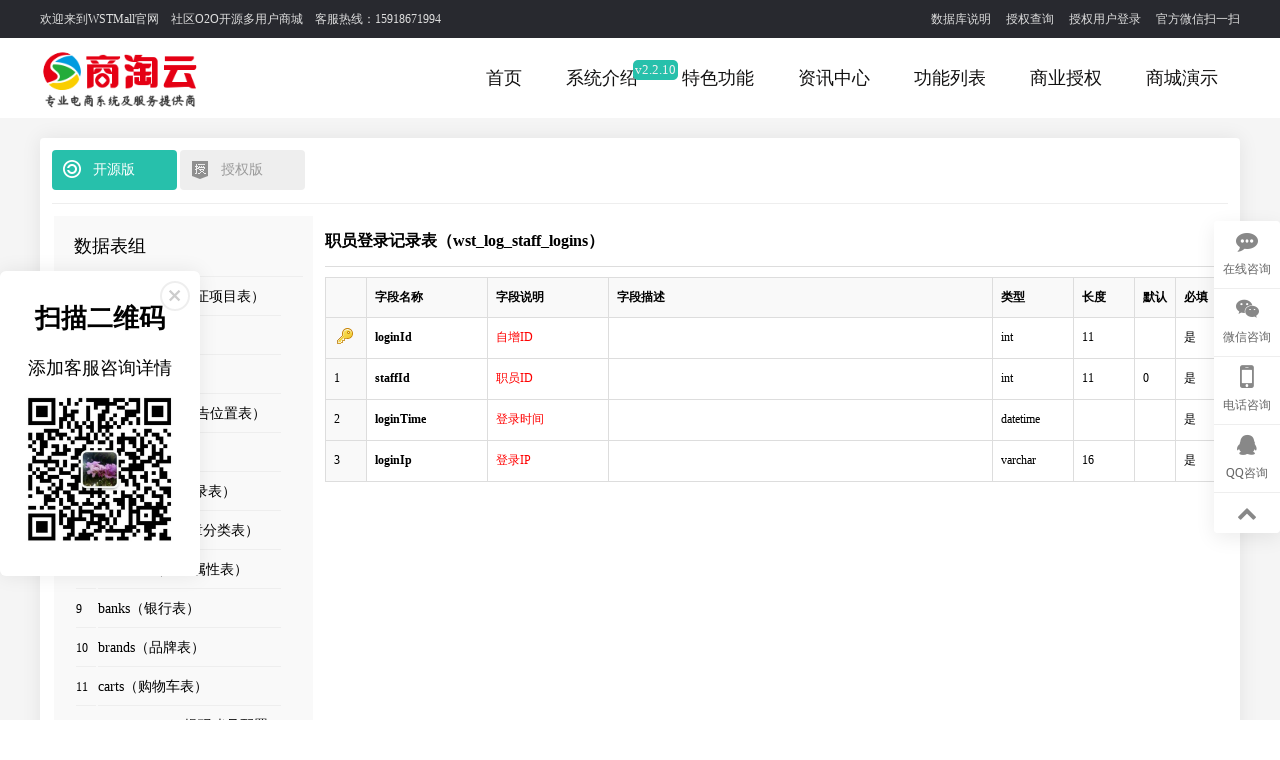

--- FILE ---
content_type: text/html;charset=UTF-8
request_url: https://www.wstmall.net/database-6675.html
body_size: 6174
content:
<!DOCTYPE html>
<html lang="zh-CN">
<head>
    <meta charset="utf-8">
    <meta http-equiv="X-UA-Compatible" content="IE=edge">
    <meta name="keywords" content="职员登录记录表,数据库字典,PHP商城 Thinkphp5.0,B2B2C商城,WSTMart "/>
    <meta name="description" content="广州商淘信息科技有限公司PHP新零售商城(WSTMall开源商城)系统数据库字典-职员登录记录表说明"/>
    <title>职员登录记录表 wst_log_staff_logins- 数据库字典 - WSTMall开源商城</title>
    <link href="theme/default/css/style.css" rel="stylesheet" type="text/css"
    <!--头部-->
            <link href="static/js/swiper/swiper.min.css" rel="stylesheet" type="text/css">
        <link href="theme/default/css/wstmall-style.css" rel="stylesheet" type="text/css">
		<link rel="stylesheet" href="static/font-awesome/css/font-awesome.min.css" type="text/css" />
        <script src="static/js/jquery-1.11.1.min.js"></script>
		<script src="static/js/swiper/swiper.min.js" type="text/javascript"></script>
		<script type="text/javascript" src="static/js/layer/layer.js"></script>
		<script type="text/javascript" src="static/js/common.js"></script>
	</head>
	<body>
	<div class="main">
		<div class="wst-wrap wst-top">
            <div class="container">
                <div class="wst-top-left">
                    <span>欢迎来到WSTMall官网&ensp;&ensp;社区O2O开源多用户商城&ensp;&ensp;客服热线：15918671994</span>
                </div>
                <div class="wst-top-right">
                    <a href="database.html">数据库说明</a>
                    <a href="index.php?c=License&a=checkLicense">授权查询</a>
                    <a href="javascript:loginVerify()">授权用户登录</a>
                    <a href="" class="wechat">官方微信扫一扫</a>
                    <img  class="weixinsm" src="theme/default/img/img_erweima.jpg"/>
                </div>
            </div>
        </div> 
    <!--导航-->
    <div class="wst-wrap wst-navbox-two">
	<div class="wst-logo">
		<a href="index.php"><img src="theme/default/img/logo.png" height="80px" /></a>
	</div>
	<div class="wst-nav wst-navtwo clearbox">
	    <a href="index.html">首页</a>
	    <div style='position:relative;float:left;'>
	       <a href="download.html" target="_blank">系统介绍</a>
	       <a href="download.html" target="_blank" id="version"></a>
	    </div>
	    <a href="feature-frame.html" target="_blank">特色功能</a>
	    <a href="articles.html" target="_blank">资讯中心</a>
	    <a href="product-index.html" target="_blank">功能列表</a>
	    <a href="price.html" target="_blank">商业授权</a>
	    <a href="http://demo.wstmall.net" target="_blank">商城演示</a>
	</div>
</div>  
    <!--导航-->
	<div class="wst-wrap" style="background:#f5f5f5;overflow: hidden;">
	    <div class="container" style="background:#fff;padding-bottom:10px;margin: 20px auto;border-radius: 4px;box-shadow: 0px 0px 20px rgba(0,0,0,0.08);">
	    	<div class='doc-header' style='height:65px;'>
        		                      <div class='auth-type auth-click'><span class='open'>开源版</span></div>
                   <div class='auth-type' onclick='loginVerify()'><span class='auth'>授权版</span></div>
                                      <input id='auth' type='hidden' value='0'>
                   <select id='sysVerId' style='display:none'></select>
        	</div>
			<table border="0" width="98%" height='100%' id="table1" style="margin: 0px auto;">
				<tr>
					<td width="260" valign="top">
						<div style="overflow-y:auto;overflow-x:hidden;background:#f9f9f9;margin-top:5px;padding: 0px 10px;">
							<div style="text-align: left;font-size: 18px;padding: 0px 10px;line-height: 60px;border-bottom: 1px solid #eee;">数据表组
							</div>
							<table width="96%" id="tb_plist" class="reallynow">
                                								<tr>
								    <td width='20'>1&nbsp;&nbsp;</td>
									<td id="6625"  style="background:#f9f9f9;"><a style='color:#000' href="database-6625.html">
									accreds（商家认证项目表）									</a>
									</td>
								</tr>
							    								<tr>
								    <td width='20'>2&nbsp;&nbsp;</td>
									<td id="6627"  style="background:#f9f9f9;"><a style='color:#000' href="database-6627.html">
									addons（插件表）									</a>
									</td>
								</tr>
							    								<tr>
								    <td width='20'>3&nbsp;&nbsp;</td>
									<td id="6628"  style="background:#f9f9f9;"><a style='color:#000' href="database-6628.html">
									ads（广告表）									</a>
									</td>
								</tr>
							    								<tr>
								    <td width='20'>4&nbsp;&nbsp;</td>
									<td id="6626"  style="background:#f9f9f9;"><a style='color:#000' href="database-6626.html">
									ad_positions（广告位置表）									</a>
									</td>
								</tr>
							    								<tr>
								    <td width='20'>5&nbsp;&nbsp;</td>
									<td id="6629"  style="background:#f9f9f9;"><a style='color:#000' href="database-6629.html">
									areas（区域表）									</a>
									</td>
								</tr>
							    								<tr>
								    <td width='20'>6&nbsp;&nbsp;</td>
									<td id="6631"  style="background:#f9f9f9;"><a style='color:#000' href="database-6631.html">
									articles（文章记录表）									</a>
									</td>
								</tr>
							    								<tr>
								    <td width='20'>7&nbsp;&nbsp;</td>
									<td id="6630"  style="background:#f9f9f9;"><a style='color:#000' href="database-6630.html">
									article_cats（文章分类表）									</a>
									</td>
								</tr>
							    								<tr>
								    <td width='20'>8&nbsp;&nbsp;</td>
									<td id="6632"  style="background:#f9f9f9;"><a style='color:#000' href="database-6632.html">
									attributes（商品属性表）									</a>
									</td>
								</tr>
							    								<tr>
								    <td width='20'>9&nbsp;&nbsp;</td>
									<td id="6633"  style="background:#f9f9f9;"><a style='color:#000' href="database-6633.html">
									banks（银行表）									</a>
									</td>
								</tr>
							    								<tr>
								    <td width='20'>10&nbsp;&nbsp;</td>
									<td id="6634"  style="background:#f9f9f9;"><a style='color:#000' href="database-6634.html">
									brands（品牌表）									</a>
									</td>
								</tr>
							    								<tr>
								    <td width='20'>11&nbsp;&nbsp;</td>
									<td id="6636"  style="background:#f9f9f9;"><a style='color:#000' href="database-6636.html">
									carts（购物车表）									</a>
									</td>
								</tr>
							    								<tr>
								    <td width='20'>12&nbsp;&nbsp;</td>
									<td id="6637"  style="background:#f9f9f9;"><a style='color:#000' href="database-6637.html">
									cash_configs（提现账号配置表）									</a>
									</td>
								</tr>
							    								<tr>
								    <td width='20'>13&nbsp;&nbsp;</td>
									<td id="6638"  style="background:#f9f9f9;"><a style='color:#000' href="database-6638.html">
									cash_draws（提现记录表）									</a>
									</td>
								</tr>
							    								<tr>
								    <td width='20'>14&nbsp;&nbsp;</td>
									<td id="6639"  style="background:#f9f9f9;"><a style='color:#000' href="database-6639.html">
									cat_brands（分类-品牌表）									</a>
									</td>
								</tr>
							    								<tr>
								    <td width='20'>15&nbsp;&nbsp;</td>
									<td id="6640"  style="background:#f9f9f9;"><a style='color:#000' href="database-6640.html">
									cat_shops（店铺表经营类目表）									</a>
									</td>
								</tr>
							    								<tr>
								    <td width='20'>16&nbsp;&nbsp;</td>
									<td id="6642"  style="background:#f9f9f9;"><a style='color:#000' href="database-6642.html">
									charge_items（充值项表）									</a>
									</td>
								</tr>
							    								<tr>
								    <td width='20'>17&nbsp;&nbsp;</td>
									<td id="6647"  style="background:#f9f9f9;"><a style='color:#000' href="database-6647.html">
									crons（计划任务表）									</a>
									</td>
								</tr>
							    								<tr>
								    <td width='20'>18&nbsp;&nbsp;</td>
									<td id="6649"  style="background:#f9f9f9;"><a style='color:#000' href="database-6649.html">
									datas（基础数据表）									</a>
									</td>
								</tr>
							    								<tr>
								    <td width='20'>19&nbsp;&nbsp;</td>
									<td id="6648"  style="background:#f9f9f9;"><a style='color:#000' href="database-6648.html">
									data_cats（基础数据分类表）									</a>
									</td>
								</tr>
							    								<tr>
								    <td width='20'>20&nbsp;&nbsp;</td>
									<td id="6651"  style="background:#f9f9f9;"><a style='color:#000' href="database-6651.html">
									express（快递表）									</a>
									</td>
								</tr>
							    								<tr>
								    <td width='20'>21&nbsp;&nbsp;</td>
									<td id="6652"  style="background:#f9f9f9;"><a style='color:#000' href="database-6652.html">
									favorites（关注（商品/店铺）表）									</a>
									</td>
								</tr>
							    								<tr>
								    <td width='20'>22&nbsp;&nbsp;</td>
									<td id="6656"  style="background:#f9f9f9;"><a style='color:#000' href="database-6656.html">
									friendlinks（友情链接表）									</a>
									</td>
								</tr>
							    								<tr>
								    <td width='20'>23&nbsp;&nbsp;</td>
									<td id="6657"  style="background:#f9f9f9;"><a style='color:#000' href="database-6657.html">
									goods（商品表）									</a>
									</td>
								</tr>
							    								<tr>
								    <td width='20'>24&nbsp;&nbsp;</td>
									<td id="6658"  style="background:#f9f9f9;"><a style='color:#000' href="database-6658.html">
									goods_appraises（商品评价表）									</a>
									</td>
								</tr>
							    								<tr>
								    <td width='20'>25&nbsp;&nbsp;</td>
									<td id="6659"  style="background:#f9f9f9;"><a style='color:#000' href="database-6659.html">
									goods_attributes（商品属性表）									</a>
									</td>
								</tr>
							    								<tr>
								    <td width='20'>26&nbsp;&nbsp;</td>
									<td id="6661"  style="background:#f9f9f9;"><a style='color:#000' href="database-6661.html">
									goods_scores（商品评分表）									</a>
									</td>
								</tr>
							    								<tr>
								    <td width='20'>27&nbsp;&nbsp;</td>
									<td id="6662"  style="background:#f9f9f9;"><a style='color:#000' href="database-6662.html">
									goods_specs（商品规格表）									</a>
									</td>
								</tr>
							    								<tr>
								    <td width='20'>28&nbsp;&nbsp;</td>
									<td id="6664"  style="background:#f9f9f9;"><a style='color:#000' href="database-6664.html">
									home_menus（前台菜单表）									</a>
									</td>
								</tr>
							    								<tr>
								    <td width='20'>29&nbsp;&nbsp;</td>
									<td id="6665"  style="background:#f9f9f9;"><a style='color:#000' href="database-6665.html">
									hooks（勾子表）									</a>
									</td>
								</tr>
							    								<tr>
								    <td width='20'>30&nbsp;&nbsp;</td>
									<td id="6667"  style="background:#f9f9f9;"><a style='color:#000' href="database-6667.html">
									informs（投诉表）									</a>
									</td>
								</tr>
							    								<tr>
								    <td width='20'>31&nbsp;&nbsp;</td>
									<td id="6668"  style="background:#f9f9f9;"><a style='color:#000' href="database-6668.html">
									invoices（发票表）									</a>
									</td>
								</tr>
							    								<tr>
								    <td width='20'>32&nbsp;&nbsp;</td>
									<td id="6669"  style="background:#f9f9f9;"><a style='color:#000' href="database-6669.html">
									log_moneys（资金流水表）									</a>
									</td>
								</tr>
							    								<tr>
								    <td width='20'>33&nbsp;&nbsp;</td>
									<td id="6670"  style="background:#f9f9f9;"><a style='color:#000' href="database-6670.html">
									log_operates（操作记录表）									</a>
									</td>
								</tr>
							    								<tr>
								    <td width='20'>34&nbsp;&nbsp;</td>
									<td id="6671"  style="background:#f9f9f9;"><a style='color:#000' href="database-6671.html">
									log_orders（订单日志表）									</a>
									</td>
								</tr>
							    								<tr>
								    <td width='20'>35&nbsp;&nbsp;</td>
									<td id="6673"  style="background:#f9f9f9;"><a style='color:#000' href="database-6673.html">
									log_pays（在线支付记录表）									</a>
									</td>
								</tr>
							    								<tr>
								    <td width='20'>36&nbsp;&nbsp;</td>
									<td id="6672"  style="background:#f9f9f9;"><a style='color:#000' href="database-6672.html">
									log_pay_params（在线支付参数记录表）									</a>
									</td>
								</tr>
							    								<tr>
								    <td width='20'>37&nbsp;&nbsp;</td>
									<td id="6674"  style="background:#f9f9f9;"><a style='color:#000' href="database-6674.html">
									log_sms（短信发送记录表）									</a>
									</td>
								</tr>
							    								<tr>
								    <td width='20'>38&nbsp;&nbsp;</td>
									<td id="6675"  style="background:#f9f9f9;"><a style='color:#000' href="database-6675.html">
									log_staff_logins（职员登录记录表）									</a>
									</td>
								</tr>
							    								<tr>
								    <td width='20'>39&nbsp;&nbsp;</td>
									<td id="6676"  style="background:#f9f9f9;"><a style='color:#000' href="database-6676.html">
									log_user_logins（用户登录记录表）									</a>
									</td>
								</tr>
							    								<tr>
								    <td width='20'>40&nbsp;&nbsp;</td>
									<td id="6677"  style="background:#f9f9f9;"><a style='color:#000' href="database-6677.html">
									menus（后台菜单表）									</a>
									</td>
								</tr>
							    								<tr>
								    <td width='20'>41&nbsp;&nbsp;</td>
									<td id="6679"  style="background:#f9f9f9;"><a style='color:#000' href="database-6679.html">
									messages（商城信息表）									</a>
									</td>
								</tr>
							    								<tr>
								    <td width='20'>42&nbsp;&nbsp;</td>
									<td id="6681"  style="background:#f9f9f9;"><a style='color:#000' href="database-6681.html">
									navs（商城导航表）									</a>
									</td>
								</tr>
							    								<tr>
								    <td width='20'>43&nbsp;&nbsp;</td>
									<td id="6685"  style="background:#f9f9f9;"><a style='color:#000' href="database-6685.html">
									orderids（订单ID表）									</a>
									</td>
								</tr>
							    								<tr>
								    <td width='20'>44&nbsp;&nbsp;</td>
									<td id="6686"  style="background:#f9f9f9;"><a style='color:#000' href="database-6686.html">
									orders（订单表）									</a>
									</td>
								</tr>
							    								<tr>
								    <td width='20'>45&nbsp;&nbsp;</td>
									<td id="6682"  style="background:#f9f9f9;"><a style='color:#000' href="database-6682.html">
									order_complains（商品投诉表）									</a>
									</td>
								</tr>
							    								<tr>
								    <td width='20'>46&nbsp;&nbsp;</td>
									<td id="6683"  style="background:#f9f9f9;"><a style='color:#000' href="database-6683.html">
									order_goods（订单商品表）									</a>
									</td>
								</tr>
							    								<tr>
								    <td width='20'>47&nbsp;&nbsp;</td>
									<td id="6684"  style="background:#f9f9f9;"><a style='color:#000' href="database-6684.html">
									order_refunds（订单退款记录表）									</a>
									</td>
								</tr>
							    								<tr>
								    <td width='20'>48&nbsp;&nbsp;</td>
									<td id="6687"  style="background:#f9f9f9;"><a style='color:#000' href="database-6687.html">
									payments（支付方式表）									</a>
									</td>
								</tr>
							    								<tr>
								    <td width='20'>49&nbsp;&nbsp;</td>
									<td id="6688"  style="background:#f9f9f9;"><a style='color:#000' href="database-6688.html">
									privileges（后台权限表）									</a>
									</td>
								</tr>
							    								<tr>
								    <td width='20'>50&nbsp;&nbsp;</td>
									<td id="6692"  style="background:#f9f9f9;"><a style='color:#000' href="database-6692.html">
									roles（角色表）									</a>
									</td>
								</tr>
							    								<tr>
								    <td width='20'>51&nbsp;&nbsp;</td>
									<td id="6693"  style="background:#f9f9f9;"><a style='color:#000' href="database-6693.html">
									settlements（订单结算表）									</a>
									</td>
								</tr>
							    								<tr>
								    <td width='20'>52&nbsp;&nbsp;</td>
									<td id="6694"  style="background:#f9f9f9;"><a style='color:#000' href="database-6694.html">
									shop_accreds（店铺认证信息表）									</a>
									</td>
								</tr>
							    								<tr>
								    <td width='20'>53&nbsp;&nbsp;</td>
									<td id="6695"  style="background:#f9f9f9;"><a style='color:#000' href="database-6695.html">
									shop_cats（店铺分类表）									</a>
									</td>
								</tr>
							    								<tr>
								    <td width='20'>54&nbsp;&nbsp;</td>
									<td id="6696"  style="background:#f9f9f9;"><a style='color:#000' href="database-6696.html">
									shop_configs（店铺配置表）									</a>
									</td>
								</tr>
							    								<tr>
								    <td width='20'>55&nbsp;&nbsp;</td>
									<td id="6697"  style="background:#f9f9f9;"><a style='color:#000' href="database-6697.html">
									shop_extras（店铺信息扩展表）									</a>
									</td>
								</tr>
							    								<tr>
								    <td width='20'>56&nbsp;&nbsp;</td>
									<td id="6698"  style="background:#f9f9f9;"><a style='color:#000' href="database-6698.html">
									shop_message_cats（消息类型表）									</a>
									</td>
								</tr>
							    								<tr>
								    <td width='20'>57&nbsp;&nbsp;</td>
									<td id="6700"  style="background:#f9f9f9;"><a style='color:#000' href="database-6700.html">
									shop_scores（店铺评分表）									</a>
									</td>
								</tr>
							    								<tr>
								    <td width='20'>58&nbsp;&nbsp;</td>
									<td id="6701"  style="background:#f9f9f9;"><a style='color:#000' href="database-6701.html">
									shop_users（店铺职员表）									</a>
									</td>
								</tr>
							    								<tr>
								    <td width='20'>59&nbsp;&nbsp;</td>
									<td id="6703"  style="background:#f9f9f9;"><a style='color:#000' href="database-6703.html">
									spec_cats（商品规格分类表）									</a>
									</td>
								</tr>
							    								<tr>
								    <td width='20'>60&nbsp;&nbsp;</td>
									<td id="6704"  style="background:#f9f9f9;"><a style='color:#000' href="database-6704.html">
									spec_items（商品规格值表）									</a>
									</td>
								</tr>
							    								<tr>
								    <td width='20'>61&nbsp;&nbsp;</td>
									<td id="6705"  style="background:#f9f9f9;"><a style='color:#000' href="database-6705.html">
									staffs（商城职员表）									</a>
									</td>
								</tr>
							    								<tr>
								    <td width='20'>62&nbsp;&nbsp;</td>
									<td id="6706"  style="background:#f9f9f9;"><a style='color:#000' href="database-6706.html">
									styles（系统风格设置表）									</a>
									</td>
								</tr>
							    								<tr>
								    <td width='20'>63&nbsp;&nbsp;</td>
									<td id="6707"  style="background:#f9f9f9;"><a style='color:#000' href="database-6707.html">
									switchs（页面切换表）									</a>
									</td>
								</tr>
							    								<tr>
								    <td width='20'>64&nbsp;&nbsp;</td>
									<td id="6708"  style="background:#f9f9f9;"><a style='color:#000' href="database-6708.html">
									sys_configs（商城配置表）									</a>
									</td>
								</tr>
							    								<tr>
								    <td width='20'>65&nbsp;&nbsp;</td>
									<td id="6709"  style="background:#f9f9f9;"><a style='color:#000' href="database-6709.html">
									template_msgs（系统模板表）									</a>
									</td>
								</tr>
							    								<tr>
								    <td width='20'>66&nbsp;&nbsp;</td>
									<td id="6714"  style="background:#f9f9f9;"><a style='color:#000' href="database-6714.html">
									users（会员表）									</a>
									</td>
								</tr>
							    							</table>
						</div>			
					</td>
					<td valign="top" width="920">
										<div id='tableInfo'>
					    <div id='dbmInfo' class='database_title'>职员登录记录表（wst_log_staff_logins）</div>
						   <table class="database" cellspacing='0' cellpadding='0'>
							   <tr class='head'>
								  <th width="40"></th>
								  <th width="120" >字段名称</th>
								  <th width="120">字段说明</th>
								  <th>字段描述</th>									
								  <th width="80">类型</th>
								  <th width="60">长度</th>
								  <th width="40" >默认</th>
								  <th width="40" >必填</th>
						        </tr>
			                   							   <tr class='tbody'>
								  <td style="background:#f9f9f9;">
								  								  <img style='margin-left:3px' src='static/images/icon/key.png'/>
								  </td>					
								  <td style="font-weight:bold" nowrap>loginId</td>
								  <td style="color:red;white-space:normal;" >自增ID</td>
			                      <td style="color:red;white-space:normal;" ></td>
								  <td>int</td>
								  <td>11</td>
								  <td></td>
								  <td>
								    是								  </td>			
								</tr>
			                    							   <tr class='tbody'>
								  <td style="background:#f9f9f9;">
								  								  1								  </td>					
								  <td style="font-weight:bold" nowrap>staffId</td>
								  <td style="color:red;white-space:normal;" >职员ID</td>
			                      <td style="color:red;white-space:normal;" ></td>
								  <td>int</td>
								  <td>11</td>
								  <td>0</td>
								  <td>
								    是								  </td>			
								</tr>
			                    							   <tr class='tbody'>
								  <td style="background:#f9f9f9;">
								  								  2								  </td>					
								  <td style="font-weight:bold" nowrap>loginTime</td>
								  <td style="color:red;white-space:normal;" >登录时间</td>
			                      <td style="color:red;white-space:normal;" ></td>
								  <td>datetime</td>
								  <td></td>
								  <td></td>
								  <td>
								    是								  </td>			
								</tr>
			                    							   <tr class='tbody'>
								  <td style="background:#f9f9f9;">
								  								  3								  </td>					
								  <td style="font-weight:bold" nowrap>loginIp</td>
								  <td style="color:red;white-space:normal;" >登录IP</td>
			                      <td style="color:red;white-space:normal;" ></td>
								  <td>varchar</td>
								  <td>16</td>
								  <td></td>
								  <td>
								    是								  </td>			
								</tr>
			                    						    </table>
						</div>
					</div>
										</td>
				</tr>
			</table>
	</div>
 </div>
<ul id="index_right">
	<li>
		<a rel="nofollow" href="tel:15918671994" target="_blank">
			<i class="fa fa-commenting"></i>
			<p>在线咨询</p>
		</a>
	</li>
	<li class="wechat lxwm">
		<i class="fa fa-wechat"></i>
		<p>微信咨询</p>
	</li>
	<li class="phone">
		<i class="fa fa-mobile"></i>
		<p>电话咨询</p>
		<div>
			<a rel="nofollow" href="tel:15918671994" target="_blank">15918671994</a>
		</div>
	</li>
	<li>
		<a rel="nofollow" href="http://wpa.qq.com/msgrd?v=3&uin=153289970&site=qq&menu=yes" target="_blank">
			<i class="fa fa-qq"></i>
			<p>QQ咨询</p>
		</a>
	</li>
	<li id="r_top">
		<i class="fa fa-chevron-up"></i>
	</li>
</ul>
<div class="rgt_side">
	<div class="rgt_sbox">
		<i class="fa fa-close"></i>
		<h3>扫描二维码</h3>
		<p>添加客服咨询详情</p>
		<img src="theme/default/img/img_erweima.jpg" />
	</div>
	<span class="fa fa-qrcode none"></span>
</div>
<!-- 登录 -->
<div id="authBox" style="display:none;">
     <label>授权码：<input type="text" class='ipts' name="key" id="key" style="width: 80%;" required=""></label>
     <label>
        验证码：<input id='code' name='code' type='text' class='ipts' maxLength='10' style='width:140px;'/>
             <img id="verifyImg" src="index.php?c=license&a=getVerify" onclick="getVerify();" style="display: inline-block;float: right;"/>
     </label>        
     <span id="errMsg" style="color:red;text-align:center;display:block;"></span>
</div>
<!--footer-->
<div class="wst-wrap wst-footer">
	<div class="footer_m">
		<ul class="wst-footer-left">
			<li>
				<i><img src="theme/default/img/img_86.png" /></i>
				<p>15918671994</p>
			</li>
			<li><a href="tel:15918671994" target="_blank">
				<i><img src="theme/default/img/img_88.png" /></i>
				<p>点击此处在线沟通</p>
			</a></li>
			<li>
				<i><img src="theme/default/img/img_91.png" /></i>
				<p>wstmall@qq.com</p>
			</li>
			<li>
				<i><img src="theme/default/img/img_96.png" /></i>
				<p>广州市天河区珠江新城珠江城大厦</p>
			</li>
			<li class="yqlink">
				<p>友情链接：</p>
				<a target="_blank" href="https://www.shangtao.net/">商淘云</a>
				<a target="_blank" href="https://www.shangtao.net/">B2B2C</a>
				<a target="_blank" href="https://www.wstmart.net/">B2B2C商城系统</a>
				<a target="_blank" href="https://www.wstshop.net/">B2C网站</a>
				<a target="_blank" href="https://www.shangtaoyun.com/">商淘云</a>
				<a target="_blank" href="https://www.shangtaoyun.net">多用户商城系统</a>
				<a target="_blank" href="https://www.shangtao.net/forum.html">多用户商城系统下载论坛</a>
				<a href="http://www.hehuobao.net/" target='_blank'>核货宝</a>
			</li>
			<li>
				<p>Copyright©2015 ShangTao Information Technology Co., Ltd. All rights Reserved <a rel="nofollow" target="_blank" href="https://beian.miit.gov.cn">粤ICP备16056415号</a> 软著登记第1212772号  登记号:2016SR034155   广州商淘信息科技有限公司版权所有</p>
			</li>
		</ul>
		<div class="wst-footer-right"><img src="theme/default/img/img_erweima.jpg" /></div>
	</div>
</div>
<section class="show_box2">
	<div class="sb2_m animated">
		<i class="logo"><img src="theme/default/img/logo2.png"></i>
		<div class="box">
			<i class="fa fa-close close"></i>
			<h3>添加微信立即咨询</h3>
			<p class="hotline"><i class="fa fa-phone"></i>咨询热线：<a href="tel:15918671994">15918671994</a></p>
			<i class="wxm"><img src="theme/default/img/wxm.jpg"></i>
			<dl>
				<dt>—— 专业电商系统及解决方案提供服务商 ——</dt>
				<dd>
					<i><img src="theme/default/img/01.png"></i>
					<p>多用户<br>商城系统</p>
				</dd>
				<dd>
					<i><img src="theme/default/img/02.png"></i>
					<p>订单<br>管理系统</p>
				</dd>
				<dd>
					<i><img src="theme/default/img/03.png"></i>
					<p>订货<br>管理系统</p>
				</dd>
				<dd>
					<i><img src="theme/default/img/04.png"></i>
					<p>多语言<br>商城系统</p>
				</dd>
			</dl>
		</div>
	</div>
</section>
<script>
$('#r_top').click(function(){$("html,body").animate({scrollTop: 0}, 500)});
	$(".rgt_side i").each(function(index) {
		    $(this).click(function() {
				$(".rgt_side").addClass("rgt_qr");
		        $(".rgt_sbox").addClass("none").removeClass("block");;
				$(".rgt_side span").addClass("block").removeClass("none");
		    });
		})
	$(".rgt_side span").each(function(index) {
		    $(this).click(function() {
				$(".rgt_side").removeClass("rgt_qr");
		        $(".rgt_sbox").addClass("block").removeClass("none");
				$(".rgt_side span").addClass("none").removeClass("block");
		    });
		}) 
$(function(){
    // 二维码
    $('.wst-top .wechat').hover(function(){
        $('.wst-top .weixinsm').show();
    },function(){
        $('.wst-top .weixinsm').hide();
    })
    // 版本号
    $.post('index.php?c=Download&a=getVersion',{'systype':1},function(data){
        if(data.status==1){
            $('#version').html("v"+data.v);
        }else{
            $('#version').html();
        }
    },'json');
});
$(function(){
	    $(".lxwm").hover(function () {
	        $(".show_box2 .sb2_m").removeClass("bounceOutUp").addClass("bounceIn").fadeIn();
	    });
	     $(".show_box2 .close").bind('click',function(){
	        $(".show_box2 .sb2_m").fadeOut(300,function(){
					$(".show_box2 .sb2_m").removeClass("bounceIn").addClass('bounceOutUp').fadeOut();
				});
	    });
	})
</script>
<script>
var _hmt = _hmt || [];
(function() {
  var hm = document.createElement("script");
  hm.src = "https://hm.baidu.com/hm.js?f04127d61e1fb7d58faa9fde9b2c1487";
  var s = document.getElementsByTagName("script")[0]; 
  s.parentNode.insertBefore(hm, s);
})();
</script>
<script src="https://s19.cnzz.com/z_stat.php?id=1263415136&web_id=1263415136" language="JavaScript"></script>

 
  </body>
<script src="static/js/layer/laytpl.js"></script>
<script type="text/javascript" src="static/js/common.js"></script>
<script type="text/javascript" src="/theme/default/database/database.js"></script>
</html> 

--- FILE ---
content_type: text/html;charset=UTF-8
request_url: https://www.wstmall.net/index.php?c=Download&a=getVersion
body_size: -100
content:
{"status":1,"v":"2.2.10"} 

--- FILE ---
content_type: text/css
request_url: https://www.wstmall.net/theme/default/css/style.css
body_size: 555
content:
@charset "utf-8";

.reply_form{margin:5px;float:left;width:95%;}
.red{color: red;}
.database_title{margin:10px;padding-bottom:5px;font-weight:bold;font-size:16px;border-bottom:1px solid #ddd;}
.database{margin:10px;background:#ffffff;border-collapse:collapse;text-indent:8px;border:1px solid #ddd;width:98%}
.database .head{height:30px;}
.database .head th{text-align: left;background:#f7f7f7;border-left:1px solid #ddd;}
.database .tbody td{text-align: left;border:1px solid #ddd;height:30px;}
.license_content{
	width:600px;
	margin:50px auto;
    min-height: 100px;
    overflow: hidden;
    background-color: #fff;
    border: 1px solid #d4d4d4;
}
.license_content h1{padding-left:20px}
.ipts {
    border: 1px solid #ccc;
    font-size: 15px;
    height: 28px;
    line-height: 28px;
    padding: 3px;
    width: 250px;
    margin:2px;
}
.red{color: red;}
.passBut{
  line-height:30px;
  height:30px;
  width:101px;
  color:#ffffff;
  background-color:#61e8e8;
  font-size:16px;
  font-weight:normal;
  font-family:Arial;
  border:0px solid #dcdcdc;
  -webkit-border-top-left-radius:3px;
  -moz-border-radius-topleft:3px;
  border-top-left-radius:3px;
  -webkit-border-top-right-radius:3px;
  -moz-border-radius-topright:3px;
  border-top-right-radius:3px;
  -webkit-border-bottom-left-radius:3px;
  -moz-border-radius-bottomleft:3px;
  border-bottom-left-radius:3px;
  -webkit-border-bottom-right-radius:3px;
  -moz-border-radius-bottomright:3px;
  border-bottom-right-radius:3px;
  -moz-box-shadow: inset 0px 0px 0px 0px #ffffff;
  -webkit-box-shadow: inset 0px 0px 0px 0px #ffffff;
  box-shadow: inset 0px 0px 0px 0px #ffffff;
  text-align:center;
  display:inline-block;
  text-decoration:none;
}
.passBut:hover{
  background-color:#4ad1f7;
}

.resetBtn{
  line-height:30px;
  height:30px;
  width:101px;
  color:#ffffff;
  background-color:#ddd;
  font-size:16px;
  font-weight:normal;
  font-family:Arial;
  border:0px solid #dcdcdc;
  -webkit-border-top-left-radius:3px;
  -moz-border-radius-topleft:3px;
  border-top-left-radius:3px;
  -webkit-border-top-right-radius:3px;
  -moz-border-radius-topright:3px;
  border-top-right-radius:3px;
  -webkit-border-bottom-left-radius:3px;
  -moz-border-radius-bottomleft:3px;
  border-bottom-left-radius:3px;
  -webkit-border-bottom-right-radius:3px;
  -moz-border-radius-bottomright:3px;
  border-bottom-right-radius:3px;
  -moz-box-shadow: inset 0px 0px 0px 0px #ffffff;
  -webkit-box-shadow: inset 0px 0px 0px 0px #ffffff;
  box-shadow: inset 0px 0px 0px 0px #ffffff;
  text-align:center;
  display:inline-block;
  text-decoration:none;
}
.resetBtn:hover{
  background-color:#666;
}



--- FILE ---
content_type: text/css
request_url: https://www.wstmall.net/theme/default/css/wstmall-style.css
body_size: 7606
content:
@charset "utf-8";body{margin:0;padding:0;min-width:1170px;font-family:"思源黑体";font-size:12px}
*{padding:0;margin:0;border:0;text-decoration:none;list-style:none}
.none{display: none !important;}
.block{display: block !important;}
.wst-wrap{width:100%}
.clearbox{overflow:hidden}
.container{width:1200px;margin:0 auto}
.mbtn{width: 160px;height: 46px;line-height: 46px;border-radius: 8px;background: linear-gradient(to right,#28c0ac,#38a2c1);color: #fff;text-align: center;margin: 30px auto 0px;display: block;font-size: 16px;}
.mbtn2{border: 1px solid #fff;height: 44px;line-height: 44px;background: inherit;}
/* top */
.wst-top{background-color:#28292f;height: 38px;}
.wst-top-left{float:left}
.wst-top-right{float:right;position:relative}
.wst-top span{line-height:38px;color:#ddd}
.wst-top a{color:#ddd;line-height:38px;margin-left:12px}
.wst-top a:hover{color:#27c0ab}
.wst-navbox-two{background:rgba(255,255,255,1);height:80px;overflow:hidden;width: 1200px;margin: 0px auto;}
.weixinsm{position:absolute;top:25px;right:-20px;z-index:10;display:none;width: 120px;}
/* header */
.wst-navtwo .nav-current{color:#27c0ab}
.wst-navbox{position:absolute;top:0;left:0;background-color:rgba(000,000,000,.2);height:100px}
.wst-navbox:hover{background-color:rgba(255,255,255,1)}
.wst-logo{float:left; height: 80px;margin: 0px;}
.wst-nav{float:right}
.wst-nav a{font-size:18px;color:#111010;line-height:80px;margin-left:22px;margin-right:22px;float:left}
.wst-nav a:hover{color:#111010}
/* 内容 */
.wst-mainbottom{padding-bottom:50px}
.wst-title{padding-top:40px}
.wst-title img{width:100%}
.wst-main-list{padding-bottom:1px}
.wst-main{float:left;width:204px;border:1px solid #dcdcdc;margin-top:30px;margin-left:12px;margin-right:12px;position:relative}
.qrcode{position:absolute;width:150px;height:150px;bottom:45px;left:24px}
.wst-wdhy .android{height:153px;width:154px}
.wst-wdhy .wechat{width:154px;height:153px}
.wst-wdhy .ios{width:153px;height:153px}
.wst-wdhy .mobile{width:153px;height:153px}
.wst-a1{-webkit-animation:a1 1s .4s ease both;-moz-animation:a1 1s .4s ease both;animation:a1 1s .4s ease both}
.wst-a2{-webkit-animation:a2 1s .4s ease both;-moz-animation:a2 1s .4s ease both;animation:a2 1s .4s ease both}
.wst-a3{-webkit-animation:a3 1s .4s ease both;-moz-animation:a3 1s .4s ease both;animation:a3 1s .4s ease both}
.wst-a4{-webkit-animation:a4 1s .4s ease both;-moz-animation:a4 1s .4s ease both;animation:a4 1s .4s ease both}
.wst-a5{-webkit-animation:a5 1s .4s ease both;-moz-animation:a5 1s .4s ease both;animation:a5 1s .4s ease both}
.wst-a6{-webkit-animation:a6 1s .4s ease both;-moz-animation:a6 1s .4s ease both;animation:a6 1s .4s ease both}
.wst-a7{-webkit-animation:a7 1s .4s ease both;-moz-animation:a7 1s .4s ease both;animation:a7 1s .4s ease both}
.wst-a8{-webkit-animation:a8 1s .4s ease both;-moz-animation:a8 1s .4s ease both;animation:a8 1s .4s ease both}
.wst-a9{-webkit-animation:a9 1s .4s ease both;-moz-animation:a9 1s .4s ease both;animation:a9 1s .4s ease both}
.wst-a10{-webkit-animation:a10 1s .4s ease both;-moz-animation:a10 1s .4s ease both;animation:a10 1s .4s ease both}
.wst-main img{display:block;margin:0 auto;margin-top:16px;margin-bottom:10px}
.wst-main p{font-size:18px;color:#373737;text-align:center;font-size:20px;line-height:40px}
.wst-main span{display:block;width:155px;font-size:14px;color:#6c6b6b;margin:0 auto;margin-bottom:25px;min-height:80px}
.wst-mainbg-one{background-color:#f1f1f1}
.wst-cgal{width:262px;background-color:#FFF;margin-left:11px;margin-right:11px;border:none;border-bottom:6px solid #e5e5e5;-webkit-border-radius:0 0 6px 6px;-moz-border-radius:0 0 6px 6px;border-radius:0 0 6px 6px}
.wst-cgal img{margin-top:0;margin-bottom:20px}
.wst-cgal span{width:185px;margin-bottom:0}
.wst-cgal-mainbg{background-color:#FFF}
.wst-cgal img:hover{-webkit-animation:a6 1s .4s ease both;-moz-animation:a6 1s .4s ease both;animation:a6 1s .4s ease both}
.wst-cgal:hover p{color:#27c0ab}
.wst-main-list .new_list{width: 360px;float: left;margin: 30px 15px 10px 15px;overflow: hidden;background: #fff;border-radius: 8px;box-shadow: 0px 0px 20px rgba(0,0,0,0.1);}
.wst-main-list .new_list:last-child{margin-right: 0px;}
.wst-main-list .new_list .new_tit{font-size: 18px;line-height: 40px;margin-top: 30px;text-align: center;font-weight: bold;}
.wst-main-list .new_list .new_tit span{width: 20px;height: 4px;border-radius: 2px;background: #27c0ab;margin: 10px auto 0px;display: block;}
.wst-main-list .new_list ul{width: 100%;margin: 10px auto 0px;overflow: hidden;}
.wst-main-list .new_list ul li{width: 320px;margin: 10px auto;border-bottom: 1px dashed #eee;padding-bottom: 10px;overflow: hidden;}
.wst-main-list .new_list ul li a{display: block;position: relative;font-size: 14px;overflow: hidden;text-overflow: ellipsis; white-space: nowrap;color: #666;border-radius: 8px;text-indent: 1em;}
.wst-main-list .new_list ul li a img{width: 100%;height: 200px;}
.wst-main-list .new_list ul li a p{position: absolute;top: 160px;line-height: 40px;background: rgba(0,0,0,0.4);font-size: 14px;text-indent: 1em;overflow: hidden;text-overflow: ellipsis; white-space: nowrap;color: #fff;width: 100%;}
.wst-main-list .new_list ul li:first-child,.wst-main-list .new_list ul li:last-child{border-bottom: 0px;}
.wst-main-list .new_list ul li a:hover{color: #333;}
.wst-main-list .new_list .new_more{width: 120px;margin: 0px auto 40px;overflow: hidden;border: 1px solid #27c0ab;font-size: 14px;line-height: 36px;text-align: center;display: block;border-radius: 16px;color: #27c0ab}
.wst-main-list .new_list ul li:first-child a{text-indent: 0em;}
.wst-main-list .new_list .new_more:hover{background: #27c0ab;color: #fff;}
.wst-xign{width:192px;background-color:#FFF;border:2px solid #27c0ab;-webkit-border-radius:4px;-moz-border-radius:4px;border-radius:4px;margin-left:17px;margin-right:17px}
.wst-xign:hover img{-webkit-animation:a8 1s .4s ease both;-moz-animation:a8 1s .4s ease both;animation:a8 1s .4s ease both}
.wst-xign-imgwh{width:100%;height:146px;display:table}
.wst-xign .wst-xign-imgwh span{display:table-cell;margin:0 auto;vertical-align:middle}
.play{position:relative;overflow:hidden;width:1200px;height:360px;margin-top:30px}
#next{display:block;position:absolute;top:40%;right:0;width:22px;height:48px;text-align:center;color:#fff;background-color:rgba(0,0,0,.5);z-index:888;line-height:50px;display:none}
#prev{display:block;position:absolute;top:40%;left:0;width:22px;height:48px;text-align:center;color:#fff;background-color:rgba(0,0,0,.5);z-index:888;line-height:50px;display:none}
#next:hover .nextImg,#prev:hover .prevImg{display:block}
.play:hover #prev{display:block}
.play:hover #next{display:block}
.play ul{margin:0;padding:0;position:absolute;top:0;left:0;z-index:1}
.play ul li{list-style:none;float:left;border:1px solid #dcdcdc;-webkit-border-radius:2px;-moz-border-radius:2px;border-radius:2px}
.play ul li img{margin-left:19px;margin-right:19px}
.lxinfo-main{float:left;margin-right:50px}
.lxinfo-main img{float:left}
.lxinfo-main p{float:left;font-size:18px;color:rgba(255,255,255,.6);line-height:32px;text-indent:6px}
.wst-beian{margin-top:10px}
.wst-beian span{display:block;font-size:14px;color:rgba(255,255,255,.6);margin-bottom:5px}
.wst-beian a{font-size:14px;color:rgba(255,255,255,.6)}
.wst-beian a:hover{color:rgba(255,255,255,1)}
.wst-sqfwnav{background-color:#f1f1f1;border-top:1px solid #e7e7e7;border-bottom:1px solid #27c0ab;height:100px;position:relative}
.sqfwnav-list{width:880px;margin:0 auto;position:absolute;top:-1px}
.sqfwnav-list a{float:left;margin-left:74px;margin-right:74px;font-size:18px;color:#363636;line-height:100px}
.sqfwnav-list a:hover{color:#27c0ab}
.sqfwnav-list .sqfwnav-current{font-weight:700;color:#27c0ab;background:url(../img/img_sq_1.png) no-repeat center bottom}
.wst-cpjs-table{border-left:1px solid #dcdcdc;margin-top:50px;margin-bottom:70px}
.wst-cpjs-table th{width:200px;height:60px;background-color:#27c0ab;border-right:1px solid #dcdcdc;font-size:24px;color:#fafafa;line-height:60px;text-align:center;font-weight:400}
.wst-cpjs-table .special-1{background-color:#393939}
.wst-cpjs-table td{height:60px;border-right:1px solid #dcdcdc;border-bottom:1px solid #dcdcdc;font-size:18px;color:#474747;text-align:center}
.wst-cpjs-table .special-2{font-size:22px;color:#e91818}
.wst-cpjs-table .special-3{color:#474747;background:#eee}
/* 授权 */
.wst-nfw{margin:60px auto;}
.wst-nfw table{width: 500px;margin: 40px auto;box-shadow: 0px 0px 10px rgba(0,0,0,0.1);border-radius: 6px;padding: 30px 0px 10px;}
.wst-nfw table td{font-size: 14px;padding-bottom: 20px;color: #666;}
.wst-nfw table .ipts{border:1px solid #eee;font-size:14px;height:30px;line-height:30px;margin:2px;padding:0px 3px;width:68%;border-radius: 2px;float: left;}
.wst-nfw table #verifyImg{float: left;margin-top: 4px;}
.wst-nfw table .passBut{line-height:30px;height:30px;width:180px;color:#fff;background:#4a99dc;font-size:16px;border:0px;border-radius: 2px;display: block;margin: 0px auto;cursor: pointer;}
/* .wst-nfw p,.wst-nfw span{font-size: 16px;line-height: 30px;} */
.nfw-mian{width:1100px;margin:0 auto;margin-top:30px}
.nfw-mian span{display:block;font-size:16px;color:#474747;padding-left:20px;background:url(../img/img_yuan_03.png) no-repeat left center;margin-bottom:15px;margin-top:15px}
.zysx-main span{background:url(../img/img_yuan_06.png) no-repeat left center}
.wst-gmlc{width:685px;margin:0 auto;margin-bottom:50px}
.wst-pay{margin-bottom:70px;margin-top:50px}
.payway{margin-top:30px;padding-bottom:20px}
.payway-name{display:block;width:100%;border-bottom:3px solid #e7e7e7;font-size:16px;padding-left:20px;background:url(../img/img_38.png) no-repeat left center}
.payway-box{width:100%;height:115px}
.payway-box img{margin-right:20px;margin-top:20px;float:left}
.pay-info{float:left}
.special-4{display:block;margin-top:30px;font-size:18px;color:#0080b8}
.red-b{font-weight:700;color:red}
.pay-skr{margin-top:20px}
.pay-skr p{font-size:14px;color:#363636}
.special-5{margin-top:30px}
.wst-sqxy{margin-top:50px;margin-bottom:50px;width:100%;border:1px solid #dcdcdc;position:relative}
.sqxy-main{width:1100px;margin:0 auto}
.xieyi-title{display:block;font-size:18px;color:#27c0ab;padding-bottom:10px}
.sqxy-main p{font-size:14px;color:#sqxy-main;padding-bottom:20px;line-height:26px;text-indent:28px}
.xiryi-biaoti{position:absolute;left:44%;top:-15px}
/* 侧边栏 */
#index_right{width: 66px;position: fixed; right: 0;bottom: 26%;z-index: 10;border-radius: 4px;box-shadow: 0px 5px 20px rgb(0 0 0 / 8%);}
#index_right li{transition:all ease 0.2s;position: relative;cursor: pointer;width:66px;background:#fff; text-align: center;border-bottom: 1px solid #eee;}
#index_right li a{display: block;}
#index_right li i{display: block;font-size: 20px;color: #888;line-height: 40px;}
#index_right li p{font-size: 12px;margin-bottom: 10px;color: #666;}
#index_right li:hover{background: #27c0ab;}
#index_right li:hover i,#index_right li:hover p{color: #fff;}
#index_right li:last-child{border: 0px;border-bottom-left-radius: 4px;border-bottom-right-radius: 4px;}
#index_right li:nth-child(1){border-top-left-radius: 4px;border-top-right-radius: 4px}
#index_right li:nth-child(1) i{font-size: 22px;}
#index_right li:nth-child(3) i{font-size: 32px;}
#index_right li div{position: absolute;right: -909px;transition: all 0.5s;opacity: 0;overflow: hidden;}
#index_right .wechat div{width: 160px;height: 160px;}
#index_right li div img{width: 100%;}
#index_right li:hover div{display: block;padding: 10px;border-radius: 6px;right: 66px;box-shadow: 0px 5px 10px rgba(0,0,0,0.08);background: #fff;opacity: 1;top: -60px;}
#index_right li:hover div::after{content: "";width: 0;height: 0;border-style: solid;border-color: transparent transparent transparent #fff;border-width: 12px;position: absolute;z-index: 2;top: 40%;right: -20px;}
#index_right .phone div a{font-size: 32px;color: #222;}
#index_right .phone:hover div{top: 0px;}
.rgt_side{position: fixed;left: 0px;bottom: 20%;background: #fff;border-radius: 6px;padding: 20px;box-shadow: 0px 0px 20px rgba(0,0,0,0.08);z-index: 20;text-align: center;}
.rgt_side h3{font-size: 26px;margin: 10px auto 20px;}
.rgt_side p{font-size: 18px;}
.rgt_side img{width: 160px;margin-top: 10px;}
.rgt_side i{display: block;position: absolute;border: 2px solid #eee;width: 26px;height: 26px;border-radius: 50%;right: 10px;top: 10px;font-size: 20px;color: #ccc;line-height: 24px;text-align: center;-webkit-text-stroke-color: #fff;-webkit-text-stroke-width: 2px;cursor: pointer;}
.rgt_qr{width: 60px;left: 0px;padding: 10px 0px;}
.rgt_side span{display: block;font-size: 50px;cursor: pointer;}
/* 侧边微信弹窗 */
.show_box2{position: fixed;z-index: 300;width: 100%;top: 0px;overflow: hidden;}
.show_box2 .sb2_m{width: 600px;margin: 2% auto;position: relative;display: none;}
.show_box2 .sb2_m .logo{width: 80px;display: block;margin: 0px auto;height: 80px;border-radius: 50%;background: linear-gradient(to top, #e50014, #f63704);border: 1px solid #e81a15;padding: 10px;position: relative;}
.show_box2 .sb2_m .logo img{width: 100%;margin: 24px auto;}
.show_box2 .sb2_m .box{background: #fff;border-radius: 8px;border: 2px solid #e81a15;margin-top: -80px;overflow: hidden;padding: 80px 50px  20px;box-shadow: 0px 0px 20px rgba(0,0,0,0.1);}
.show_box2 .sb2_m .box .close{position: absolute;right: 30px;top: 60px;background: #eee;width: 30px;height: 30px;border-radius: 50%;font-size: 24px;text-align: center;line-height: 28px;-webkit-text-stroke-color: #eee;-webkit-text-stroke-width: 2px;color: #999;cursor: pointer;}
.show_box2 .sb2_m .box h3{text-align: center;font-size: 20px;margin: 10px 0px;}
.show_box2 .sb2_m .box .hotline{display: block;border: 2px dashed #eee;border-radius: 20px;width: 280px;margin: 0px auto;line-height: 36px;font-size: 16px;overflow: hidden;padding: 0px 10px;color: #e81a15;font-weight: bold;}
.show_box2 .sb2_m .box .hotline i{display: inline-block;float: left;font-size: 20px;margin: 12px 10px 0px 10px;border-radius: 8px;text-align: center;}
.show_box2 .sb2_m .box .hotline a{font-size: 20px;color: #e81a15;}
.show_box2 .sb2_m .box .wxm{display: block;margin: 20px auto 0px;text-align: center;width: 160px;}
.show_box2 .sb2_m .box .wxm img{width: 100%;}
.show_box2 .sb2_m .box dl{width: 100%;margin: 20px auto;overflow: hidden;box-sizing: border-box;text-align: center;}
.show_box2 .sb2_m .box dl dt{font-size: 18px;font-weight: bold;position: relative;color: #222;}
.show_box2 .sb2_m .box dl dd{width: 110px;display: inline-block;margin: 20px 0px 0px;}
.show_box2 .sb2_m .box dl dd i{width: 60px;height: 60px;border-radius: 50%;background: #eee;display: block;margin: 0px auto;overflow: hidden;}
.show_box2 .sb2_m .box dl dd i img{width: 100%;}
.show_box2 .sb2_m .box dl dd p{font-size: 16px;margin-top: 10px;}
.animated{-webkit-animation-duration:1.4s;animation-duration:1.4s;-webkit-animation-fill-mode:both;animation-fill-mode:both}
@-webkit-keyframes bounceIn{0%{opacity:0;-webkit-transform:scale(.3);transform:scale(.3)}
50%{opacity:1;-webkit-transform:scale(1.05);transform:scale(1.05)}
70%{-webkit-transform:scale(.9);transform:scale(.9)}
100%{opacity:1;-webkit-transform:scale(1);transform:scale(1)}
}
@keyframes bounceIn{0%{opacity:0;-webkit-transform:scale(.3);-ms-transform:scale(.3);transform:scale(.3)}
50%{opacity:1;-webkit-transform:scale(1.05);-ms-transform:scale(1.05);transform:scale(1.05)}
70%{-webkit-transform:scale(.9);-ms-transform:scale(.9);transform:scale(.9)}
100%{opacity:1;-webkit-transform:scale(1);-ms-transform:scale(1);transform:scale(1)}
}
.bounceIn{-webkit-animation-name:bounceIn;animation-name:bounceIn}
@-webkit-keyframes bounceInDown{0%{opacity:0;-webkit-transform:translateY(-2000px);transform:translateY(-2000px)}
60%{opacity:1;-webkit-transform:translateY(30px);transform:translateY(30px)}
80%{-webkit-transform:translateY(-10px);transform:translateY(-10px)}
100%{-webkit-transform:translateY(0);transform:translateY(0)}
}
@keyframes bounceInDown{0%{opacity:0;-webkit-transform:translateY(-2000px);-ms-transform:translateY(-2000px);transform:translateY(-2000px)}
60%{opacity:1;-webkit-transform:translateY(30px);-ms-transform:translateY(30px);transform:translateY(30px)}
80%{-webkit-transform:translateY(-10px);-ms-transform:translateY(-10px);transform:translateY(-10px)}
100%{-webkit-transform:translateY(0);-ms-transform:translateY(0);transform:translateY(0)}
}
.bounceInDown{-webkit-animation-name:bounceInDown;animation-name:bounceInDown}
@-webkit-keyframes bounceOutUp{0%{-webkit-transform:translateY(0);transform:translateY(0)}
20%{opacity:1;-webkit-transform:translateY(20px);transform:translateY(20px)}
100%{opacity:0;-webkit-transform:translateY(-2000px);transform:translateY(-2000px)}
}
@keyframes bounceOutUp{0%{-webkit-transform:translateY(0);-ms-transform:translateY(0);transform:translateY(0)}
20%{opacity:1;-webkit-transform:translateY(20px);-ms-transform:translateY(20px);transform:translateY(20px)}
100%{opacity:0;-webkit-transform:translateY(-2000px);-ms-transform:translateY(-2000px);transform:translateY(-2000px)}
}
.bounceOutUp{-webkit-animation-name:bounceOutUp;animation-name:bounceOutUp}
@media screen and (max-width: 1280px){
	.show_box2 .sb2_m{margin: 5% auto;}
}
.passbox{margin-top:20px;border:1px solid #ddd;-webkit-box-shadow:0 3px 3px #ddd;-moz-box-shadow:0 3px 3px #ddd;box-shadow:2px 3px 3px #ddd}
.passBut:hover{background-color:#4ad1f7}
.download{background:url(../img/img_downloadbg.png) no-repeat;width:1170px;margin: 0px auto;overflow: hidden;}
.download-info{float:left;padding:50px 100px}
.download-info p{color:#fff;font-size:16px;line-height: 30px;}
.download-info h3{color:#fff;font-size: 24px;margin-bottom: 20px;}
.download-btn-box{float:right;margin: 60px 100px 0px 0px;}
.download-btn-img{float:right;margin-top:9px;margin-right:35px;margin-left:-9px}
.download-hover{display:none}
.download-btn:hover{color:#2d96f3;background:#f0f0f0}
.download-btn:hover .download-btn-img{display:none}
.download-btn:hover .download-hover{display:block}
.download-btn{text-align:center;display:block;width:220px;height:45px;line-height:45px;font-size:20px;background:#53a9f5;box-shadow:0 2.5px #1188f1;color:#f0f0f0;border-radius:5px}
.download-main>span{background:0 0!important;color:#474747;display:block;font-size:16px;margin-bottom:15px;margin-top:15px;padding-left:20px}
.down-title h1{font-size:24px;color:#565555;text-align:center}
.down-title p{font-size:16px;color:#999;text-align:center;margin-top:15px}
.down-title span{display:block;height:1px;width:100%;border:1px #eee dashed;margin-top:15px}
.down-title .down-p p{font-size:18px;color:#020202;text-align:left;line-height:30px}
.error-box{width:100%;height:150px}
.error-btn-box{margin:0 auto;width:500px;height:50px;padding-left:50px}
.btn-404:hover{color:#f0f0f0;background:orange}
.btn-404{margin:15px;display:block;width:100px;height:30px;background:#f5b33b;color:#f0f0f0;text-align:center;line-height:30px;float:left}
.error{width:100%;height:496px;background:url(../img/img_cxerror.png) no-repeat}
#version{display:block;position:absolute;width:45px;height:20px;border-radius:5px;background:#27c0ab;font-size:13px;color:#f0f0f0;left:67px;top:22px;text-align:center;line-height:20px}
.clear{clear:both}
/* 数据字典 */
.doc-header{width:98%;border-bottom:1px solid #eee;height:30px;margin:5px auto}
.doctype{margin-top:15px;float:right}
.doctype li{margin:0 5px;float:left;font-size:14px;padding-left:10px;padding-right:10px;min-height:20px;line-height:20px}
.doc-cat-box{float:left;width:200px;min-height:600px;border:1px solid #ccc;padding-top:5px}
.doc-content{padding-left:15px;margin-left:5px;width:923px;min-height:600px;float:left}
.doc-content hr{display:none}
.doc-content h3{margin:0 auto;text-align:center;padding:0}
.doc-cat{display:block}
.doc-title-box{margin-left:20px}
.doc-edit{width:100%;height:250px}
.btn-box{padding-left:43%;width:100%}
.doc-btn{margin:10px}
.doc-type-curr{color:#27c0ab}
.doc-curr{background:#3fa1e3;color:#fff}
.doc-curr a{background:#3fa1e3;color:#fff}
.android,.cat-hide,.cat-show,.ios,.mobile,.pc,.wx{background:url(../img/icon_helplist.png) no-repeat;background-size:1000%}
.android,.ios,.mobile,.pc,.wx{width:20px;height:20px;float:left}
.pc{background-position:-177px 0}
.wx{background-position:-113px 0}
.ios{background-position:-50px 0}
.android{background-position:-80px 0}
.mobile{background-position:-143px 0}
.doc-type-curr .pc{background-position:-177px -24px}
.doc-type-curr .wx{background-position:-113px -24px}
.doc-type-curr .ios{background-position:-50px -24px}
.doc-type-curr .android{background-position:-80px -24px}
.doc-type-curr .mobile{background-position:-143px -24px}
.cat-show{width:20px;height:20px;float:left;background-position:-21px -2px}
.cat-hide{width:20px;height:20px;float:left;background-position:2px -2px}
.doc-cat,.doc-item{cursor:pointer;height:20px;line-height:20px}
.doc-item{margin:3px;padding-left:5px}
#docDate{display:block;left:35%;top:30px;text-align:center;background:#fff;font-size:16px;line-height:28px;padding:0 10px;position:absolute}
#doc-content{font-size:14px;line-height:20px}
.auth-type{padding-left:5px;background:#eee;color:#9A9A9A;border-radius:4px;cursor:pointer;height:40px;line-height:40px;display:inline-block;margin-top:12px;width:120px;text-align:center}
.auth-click{background:#27c0ab;color:#fff}
.auth-type .open{display:block;width:90px;background:url(../img/img_buttom.png) no-repeat 0 -96px;padding-left: 12px;font-size: 14px;}
.auth-type .auth{display:block;width:90px;background:url(../img/img_buttom.png) no-repeat 0 -138px;padding-left: 12px;font-size: 14px;}
.auth-click .open{background-position:0 5px}
.auth-click .auth{background-position:0 -47px}
#tb_plist{padding: 0px 10px 10px;}
#tb_plist tr td{line-height: 36px;border-bottom: 1px solid #eee;}
#tb_plist tr td a{font-size: 14px;}
#tb_plist tr:last-child td{border-bottom: 0px;}
/* 功能列表 */
.serviceTab{border-collapse:collapse;margin:50px 0;width:100%;height:100%;border: 1px solid #eee;border-bottom: 0px;}
.serviceTab tr{height:60px}
.serviceTab tr td{font-size:14px;border-bottom:1px solid #eee;color: #666;}
.serviceTab tr .td1{width:80px;text-align:center;font-size:18px;border-right: 1px solid #eee;}
.serviceTab th{border-color:#ccc;font-size:18px;line-height:60px;text-align:center;background:#eee;border-top:2px solid #27c0ab;color: #333;}
.serviceTab .tdp30{padding-left:30px}
.serviceTab .tdc{text-align:center}
.serviceTab .tdc img{width: 18px;}
.serviceTab .th1{width:35%}
.serviceTab .th2{width:12%}
.serviceTab .th3{width:53%;text-align: left;padding-left: 30px}
.database_title{margin:10px;padding-bottom:5px;font-weight:bold;font-size:16px;border-bottom:1px solid #ddd;line-height: 40px;}
.database{margin:10px;background:#ffffff;border-collapse:collapse;text-indent:8px;border:1px solid #ddd;width:98%}
.database .head{height:40px;}
.database .head th{text-align: left;background:#f9f9f9;border-left:1px solid #ddd;}
.database .tbody td{text-align: left;border:1px solid #ddd;height:40px;}
.database .tbody tr td:first-child{padding-left: 8px;}
.database .tbody tr:first td:first-child{padding-left: 0px;}
.down-main img{max-width:100%}
/* 新闻 */
.news-title{width:100%;height:80px}
.article-title-left{width:125px;height:78px;float:left;text-align:right;padding-top:12px;border-bottom:2px solid gray}
.article-title-right{width:1015px;color:gray;float:right;font-size:18px;height:78px;padding-left:5px;padding-top:47px;text-align:left;border-bottom:2px solid #eee}
.news-cat{width:100%;margin:0px auto 10px;overflow:hidden;border-bottom: 1px solid #eee;}
.news-cat li{width:200px;float:left;height:60px;line-height:60px;text-align:center;margin-bottom: 1px;}
.news-cat li a{display:block;font-size:16px;color: #333;}
.news-cat-icon{float:right;margin-top:15px;margin-right:15px;display:none}
.news-cat .curr .news-cat-icon{display:block}
.news-cat a:hover,.news-cat .curr{color:#27c0ab;border-bottom: 1px solid #27c0ab}
.news-list{padding:0px 20px;width:900px;float:right;overflow: hidden;margin: 20px 0px;background: #fff;box-shadow: 0px 0px 20px rgb(0 0 0 / 8%);border-radius: 4px;}
.news-item{width:100%;height:auto;border-bottom:1px solid #eee;padding-bottom:10px;margin:10px 0;overflow:hidden;}
.news-item:last-child{border-bottom: 0px;}
.news-img-desc img{width:138px;height:85px;float:left}
.news-img-desc .news-desc{width:720px;float:right}
.news-desc span{color:#abaaaa}
.news-desc p{color:#757373;line-height:20px;width:720px;display:-webkit-box;-webkit-box-orient:vertical;-webkit-line-clamp:2;overflow:hidden;margin:0;font-size: 14px;}
.news-details{display:block;width:70px;height:20px;line-height:20px;color:#757373;background:#ddd;text-align:center}
.news-img-desc .news_img{width:138px;height:85px;display:block;float:left}
.news-list-title{width:720px;overflow:hidden;text-overflow:ellipsis;white-space:nowrap;margin:0}
.news-list-title a{font-size:16px;line-height:30px;color: #333;}
.news-list-title a:hover{color:#2d96f3;background:inherit}
.news-list .down-title{margin:0 auto 20px}
.news-left{width:240px;float:left;border:1px solid #eee;margin:20px 0;overflow:hidden;background: #fff;box-shadow: 0px 0px 20px rgb(0 0 0 / 8%);border-radius: 4px;}
.news-left .hottit{font-size:18px;line-height:60px;border-bottom:1px solid #eee;text-align:center;color:#333}
.news-left_ul{width:100%;margin:0 auto;overflow:hidden}
.news-left_ul li{margin:10px auto;border-bottom:1px dashed #eee;padding:10px;overflow:hidden}
.news-left_ul li:last-child{border-bottom: 0px;}
.news-left_ul_img{width:100px;float:left;height:62px}
.news-left_ul_img img{width:100px;height:62px}
.news-left_ul_txt{width:110px;float:right}
.news-left_ul_txt h3{width:110px;line-height:30px;padding:0;margin:0;text-overflow:ellipsis;white-space:nowrap;overflow:hidden}
.news-left_ul_txt h3 a{font-size:14px;color:#666}
.news-left_ul_txt span{font-size:12px;color:#999}
.down-main p{line-height: 26px;margin: 20px 0px;}
.down-main p img{max-width: 780px;text-align: center;}
.down-main p span{font-size: 14px !important;}
/* 上下页 */
.main-pager{width:100%;padding-top:5px;margin:10px auto}
#main-page{float: right;margin: 10px auto 0px;overflow:hidden}
#main-page a{display:block;float:left;margin-right:10px;padding:0 12px;height:28px;border:1px #ccc solid;background:#fff;text-decoration:none;color:grey;font-size:12px;line-height:28px}
#main-page a:hover{color:#077ee3;border:1px #077ee3 solid}
#main-page a.cur{border:none;background:#077ee3;color:#fff}
#main-page p{float:left;padding:0 12px;font-size:12px;height:28px;line-height:28px;color:#bbb;border:1px #ccc solid;background:#fcfcfc;margin-right:8px}
#main-page p.pageRemark{border-style:none;background:0 0;color:#666;margin: 0px}
#main-page p.pageRemark b{color:red}
#main-page p.pageEllipsis{border-style:none;background:0 0;padding:4px 0;color:grey}
/* footer */
.wst-footer{width: 100%;background-color:#28292f;margin: 0px auto;overflow: hidden;padding: 30px 0px;}
.wst-footer .footer_m{width: 1200px;margin: 0px auto;overflow: hidden;}
.wst-footer-left{float:left;margin-top:35px;width: 960px;}
.wst-footer-left li{float: left;margin-right: 20px;overflow: hidden;line-height: 32px;}
.wst-footer-left li a{display: block;}
.wst-footer-left li i{display: block;float: left;margin-right: 6px;}
.wst-footer-left li p{font-size: 14px;color: #ccc;display: block;float: left;}
.wst-footer-left li a:hover p{color: #fff;}
.wst-footer-left li:last-child{width: 100%;float: none;}
.wst-footer-left li:last-child a{display: inline-block;color: #ccc;}
.yqlink{width: 100%;margin: 0px auto;overflow: hidden;float: none;}
.yqlink a{display: inline-block;font-size:14px;color:#ccc;float: left;margin-right: 10px;}
.yqlink a:hover{color:#FFF}
.wst-footer-right{float:right;width: 200px;margin-top: 20px;}
.wst-footer-right img{width: 160px;}
/* 商人宝广告 */
.ad_srb{width: 300px;position: fixed;right: -360px;bottom: 10px;z-index: 500;border-radius: 8px;overflow: hidden;background: url(../img/gift-b.png) 0px 0px no-repeat;}
.ad_srb i{position: absolute;width: 30px;height: 30px;text-align: center;line-height: 30px;cursor: pointer;right: 20px;top: 20px;}
.ad_srb .txt{width: 100%;overflow: hidden;text-align: center;margin-top: 50px;}
.ad_srb .txt h3{font-size: 18px;font-weight: bold;margin: 16px 0px 0px;color: #fff;}
.ad_srb .txt p{font-size: 16px;color: #fff;}
.ad_srb span{display: block;width: 100px;margin: 30px auto 20px;}
.ad_srb span img{width: 100%;border-radius: 6px;}
.fagift{width: 80px;height: 80px;position: fixed;right: 2px;bottom: 10%;background: #e81a15;border-radius: 50%;box-shadow: 0px 0px 20px rgba(0,0,0,0.1);text-align: center;cursor: pointer;}
.fagift img{width: 60px;display: block;margin: 10px auto;}
/* 登录 */
.layui-layer .layui-layer-content #authBox{width: 80%;margin: 20px auto 0px;}
.layui-layer .layui-layer-content #authBox label{display: block;height: 40px;}
.layui-layer .layui-layer-content #authBox label input{border: 1px solid #eee;height: 30px;border-radius: 4px;}

--- FILE ---
content_type: application/javascript
request_url: https://www.wstmall.net/static/js/common.js
body_size: 3849
content:
$.browser = {};
$.browser.mozilla = /firefox/.test(navigator.userAgent.toLowerCase()); 
$.browser.webkit = /webkit/.test(navigator.userAgent.toLowerCase()); 
$.browser.opera = /opera/.test(navigator.userAgent.toLowerCase()); 
$.browser.msie = /msie/.test(navigator.userAgent.toLowerCase());  
var WST = {}
WST.pageHeight = function(){ 
	if($.browser.msie){ 
		return document.compatMode == "CSS1Compat"? document.documentElement.clientHeight : 
		document.body.clientHeight; 
	}else{ 
		return self.innerHeight; 
	} 
};
//返回当前页面宽度 
WST.pageWidth = function(){ 
	if($.browser.msie){ 
		return document.compatMode == "CSS1Compat"? document.documentElement.clientWidth : 
		document.body.clientWidth; 
	}else{ 
		return self.innerWidth; 
	} 
};
WST.cutString = function (str,len){
	if(!str || str=='')return '';
	var strlen = 0;
	var s = "";
	for(var i = 0;i < str.length;i++)
	{
		if(strlen >= len){
			return s + "...";
		}
		if(str.charCodeAt(i) > 128)
			strlen += 2;
		else
			strlen++;
		s += str.charAt(i);
	}
	return s;
}
/***
 * layer信息
 * @param msg 信息
 * @param options 配置，默認兩秒后關閉
 * @param func 回調函數
 * @return 彈出層的索引
 */
WST.msg = function(msg, options, func){
	var opts = {};
	//有抖動的效果,第二位是函數
	if(typeof(options)!='function'){
		opts = $.extend(opts,{time:2000,shade: [0.3, '#000000']},options);
		return layer.msg(msg, opts, func);
	}else{
		return layer.msg(msg, options);
	}
	
}
/***
 * layer彈層
 * @param options 彈層配置，默認彈出iframe層
 * @return 彈出層的索引
 */
WST.open = function(options){
	var opts = {};
	opts = $.extend(opts, {type:2, title:false,shade: [0.3, '#000']}, options);
	return layer.open(opts);
}
/***
 * layer tips
 * @param options tips配置
 * @return 彈出層的索引
 */
WST.tips = function(content, selector, options){
	var opts = {};
	opts = $.extend(opts, {tips:1, time:2000, maxWidth: 260}, options);
	return layer.tips(content, selector, opts);
}
/**
 * 密碼檢測
 * @param pass 密碼
 * @return true/false  通過/不通過
 */
WST.password = function(npass){
	var regu = /\w*[0-9]+\w*$/;  
    var regu2 = /\w*[a-zA-Z]+\w*$/;  
    var newPassword = npass.replace(/[ ]/g, "");  
    if (!regu.test(newPassword) || !regu2.test(newPassword)) {  
        return false;  
    }else{
    	return true; 
    } 
}
WST.toJson = function(str){
	var json = {};
	try{
		if(typeof(str )=="object"){
			json = str;
		}else{
			json = eval("("+str+")");
		}
		if(json.status && json.status=='-999'){
			WST.msg('对不起，您未登录系统，请先登录!',{time:3000},function(){
				if(window.parent){
					window.parent.location.reload();
				}else{
					location.reload();
				}
			});
		}else if(json.status && json.status=='-998'){
			WST.msg('对不起，您没有操作权限，请与管理员联系!');
			return;
		}
	}catch(e){
		json = {status:-1000};
		WST.msg('系统返回格式存在问题，无法执行，请与管理员联系!');
	}
	return json;
}
window.onerror = function(err) {
	//return true;  //彻底忽略所有错误
};
//比较时间差
WST.getTimeDiff = function(startTime,endTime,diffType){
    //将xxxx-xx-xx的时间格式，转换为 xxxx/xx/xx的格式
    startTime = startTime.replace(/-/g, "/");
    endTime = endTime.replace(/-/g, "/");
    //将计算间隔类性字符转换为小写
    diffType = diffType.toLowerCase();
    var sTime = new Date(startTime); //开始时间
    var eTime = new Date(endTime); //结束时间
    //作为除数的数字
    var divNum = 1;
    switch (diffType) {
        case "second":
             divNum = 1000;
             break;
        case "minute":
             divNum = 1000 * 60;
             break;
        case "hour":
             divNum = 1000 * 3600;
             break;
        case "day":
             divNum = 1000 * 3600 * 24;
             break;
        default:
             break;
     }
     return parseInt((eTime.getTime() - sTime.getTime()) / parseInt(divNum));
}
WST.blank = function(str){
	if(str=='0000-00-00')str = '';
	if(str=='0000-00-00 00:00:00')str = '';
	if(!str)str = '';
	if(typeof(str)=='null')str = '';
	if(typeof(str)=='undefined')str = '';
	return str;
}
WST.getDays = function(date,n,formatStyle){
	if(!formatStyle)formatStyle = 'yyyy-MM-dd';
	this.format =function(specDate,format){
	    var o = {
	        "M+" : specDate.getMonth()+1, //month
	        "d+" : specDate.getDate(), //day
	        "h+" : specDate.getHours(), //hour
	        "m+" : specDate.getMinutes(), //minute
	        "s+" : specDate.getSeconds(), //second
	        "q+" : Math.floor((specDate.getMonth()+3)/3), //quarter
	        "S" : specDate.getMilliseconds() //millisecond
	    }
	    if(/(y+)/.test(format)){ 
	        format=format.replace(RegExp.$1,(specDate.getFullYear()+"").substr(4- RegExp.$1.length));
	    }
	    for(var k in o){
	        if(new RegExp("("+ k +")").test(format)){
	            format = format.replace(RegExp.$1,RegExp.$1.length==1? o[k] :("00"+ o[k]).substr((""+o[k]).length));
	        }
	    }
	    return format;
	}
	var d = new Date(Date.parse(date.replace(/-/g,"/")));  
    var time=d.getTime();
    var newTime=time+n*24*60*60*1000;
    return this.format(new Date(newTime),formatStyle);
}
WST.maxWindow = function(url){
	var sh = window.screen.availHeight;
	var sw = window.screen.availWidth-8;
	if(url.length>0){
		window.open (url, "", "height="+sh+", width="+sw+", left=0, top=0, toolbar=no, menubar=no, scrollbars=yes, resizable=yes, location=no, status=no");
	}
}
WST.limitDecimal = function(obj,len){
	var s = obj.value;
 	if(s.indexOf(".")>-1){
	 	if((s.length - s.indexOf(".")-1)>len){
	 		obj.value = s.substring(0,s.indexOf(".")+len+1);
	 	}
	}
 	s = null;
}
WST.checkChks = function(obj,cobj){
	$(cobj).each(function(){
		$(this)[0].checked = obj.checked;
	})
}
WST.getChks = function(obj){
	var ids = [];
	$(obj).each(function(){
		if($(this)[0].checked)ids.push($(this).val());
	});
	return ids;
}
WST.showHide = function(t,obj){
	if(t){
		$(obj).show();
	}else{
		$(obj).hide();
	}
}
WST.fillForm = function(obj){
	var params = {};
	var chk = {},s;
	$(obj).each(function(){
		if($(this)[0].type=='hidden' || $(this)[0].type=='number' || $(this)[0].type=='tel' || $(this)[0].type=='password' || $(this)[0].type=='select-one' || $(this)[0].type=='textarea' || $(this)[0].type=='text'){
			params[$(this).attr('id')] = $.trim($(this).val());
		}else if($(this)[0].type=='radio'){
			if($(this).attr('name')){
				params[$(this).attr('name')] = $('input[name='+$(this).attr('name')+']:checked').val();
			}
		}else if($(this)[0].type=='checkbox'){
			if($(this).attr('name') && !chk[$(this).attr('name')]){
				s = [];
				chk[$(this).attr('name')] = 1;
				$('input[name='+$(this).attr('name')+']:checked').each(function(){
					s.push($(this).val());
				});
				params[$(this).attr('name')] = s.join(',');
			}
		}
	});
	chk=null,s=null;
	return params;
}

WST.webUploader = function(opts){
	var _opts = {};
	_opts = $.extend(_opts,{auto: true,swf: WST.ROOT +'/js/webuploader/Uploader.swf'},opts);
	var uploader = WebUploader.create(_opts);
	uploader.on('uploadSuccess', function( file,response ) {
	    var json = WST.toJson(response._raw);
	    if(_opts.callback)_opts.callback(json,file);
	});
	uploader.on('uploadError', function( file ) {
		WST.msg('上传失败!', {icon: 5});
	});
	uploader.on( 'uploadProgress', function( file, percentage ) {
		if(_opts.progress)_opts.progress(percentage);
	});
    return uploader;
}

function loginVerify(){
  layer.open({
  type: 1,
  title: '请输入授权码',
  closeBtn: 1,
  btn:['确定','取消'],
  area: ['340px','220px'],
  shadeClose: true,
  content: $('#authBox'),
  yes: function(index, layero){
    var key = $.trim($('#key').val());
    var code = $.trim($('#code').val());
    $.post('index.php?c=Doc&a=checkAuth',{key:key,verifyCode:code},function(data){
      var json = WST.toJson(data);
      if(json.status==1){
        layer.close(index);
        location.reload();
      }else{
        $('#errMsg').html(json.msg);
        getVerify();
      }
    })
    
  }
  });
}

function getVerify(){
   var verify=document.getElementById('verifyImg');
   var randnub=Math.ceil(Math.random()*1000000000);
   verify.setAttribute('src','index.php?c=License&a=getVerify&rnd='+randnub);
}

WST.TreeSelector = function(item,data,rootId,defaultValue){ 
    this._data = data; 
    this._item = item; 
    this._rootId = rootId; 
    if(defaultValue)this.defaultValue = defaultValue;
} 
WST.TreeSelector.prototype.createTree = function(){ 
    var len =this._data.length; 
    for( var i= 0;i<len;i++){ 
         if ( this._data[i].pid == this._rootId){ 

              this._item.options.add(new Option(" "+this._data[i].text,this._data[i].id)); 
              for(var j=0;j<len;j++){ 
                   this.createSubOption(len,this._data[i],this._data[j]); 
              } 
         } 
    }
    if(this.defaultValue)this._item.value = this.defaultValue;
} 

WST.TreeSelector.prototype.createSubOption = function(len,current,next){ 
    var blank = ".."; 
    if ( next.pid == current.id){ 
         intLevel =0; 
         var intlvl =this.getLevel(this._data,this._rootId,current); 
         for(a=0;a<intlvl;a++) 
              blank += ".."; 
              blank += "├-"; 
              this._item.options.add(new Option(blank + next.text,next.id)); 
              for(var j=0;j<len;j++){ 
                   this.createSubOption(len,next,this._data[j]); 
              } 
         } 
    } 
    WST.TreeSelector.prototype.getLevel = function(datasources,topId,currentitem){ 

    var pid =currentitem.pid; 
    if( pid !=topId) 
    { 
         for(var i =0 ;i<datasources.length;i++) 
         { 
              if( datasources[i].id == pid) 
              { 
                   intLevel ++; 
                   this.getLevel(datasources,topId,datasources[i]); 
              } 
         } 
    } 
    return intLevel; 
}

--- FILE ---
content_type: application/javascript
request_url: https://www.wstmall.net/theme/default/database/database.js
body_size: 661
content:
function loadSysVer(obj,v){
    $('.auth-click').removeClass('auth-click');
    $(obj).addClass('auth-click');
    loadTable(v);
}
function loadTable(type){
    var tips = WST.msg('正在加载记录,请稍候...',{time:600000000});
    $.post('index.php?c=Database&a=listQuery',{open:type},function(data){
        layer.close(tips);
        var json = WST.toJson(data);
        var gettpl = document.getElementById('tblist').innerHTML;
        laytpl(gettpl).render(json.List, function(html){
            document.getElementById('tbbody').innerHTML = html;
            if(json.List.length)loadTableStruct(json.List[0].id)
        });
    });
}
function loadTableStruct(id){
window.scrollTo(0,0); 
	$.post('index.php?c=Database&a=view',{id:id,open:0},function(data){
    	var json = WST.toJson(data);
    	if(json.status==1){
    		$('#tableInfo').show();
        	$('#dbmInfo').html(WST.blank(json['info'].dbmMemo)+"（"+json['info'].dbmName+"）");
        	var gettpl = document.getElementById('tblist2').innerHTML;
        	laytpl(gettpl).render(json['info'].list, function(html){
        	    document.getElementById('tbbody2').innerHTML = html;
        	});
       }else{
    	   $('#tableInfo').hide();
       }
    });
}
function initDatabase(){
    loadSysVer($('.auth-click')[0],1);
}
$(function(){
    $('.wst-header-right').prepend('<a href="index.html">返回首页&nbsp;</a><span class="separate">|</span>');
})
$(document).scroll(function(){
	var x=document.body.scrollTop||document.documentElement.scrollTop;
	if(x>40){
		$(".hode-nav").css({position: "fixed"}).animate({top:"0px"},500);
	}else{
		$(".hode-nav").css({position: "relative"}).animate({top:"0px"},20);
	}
});